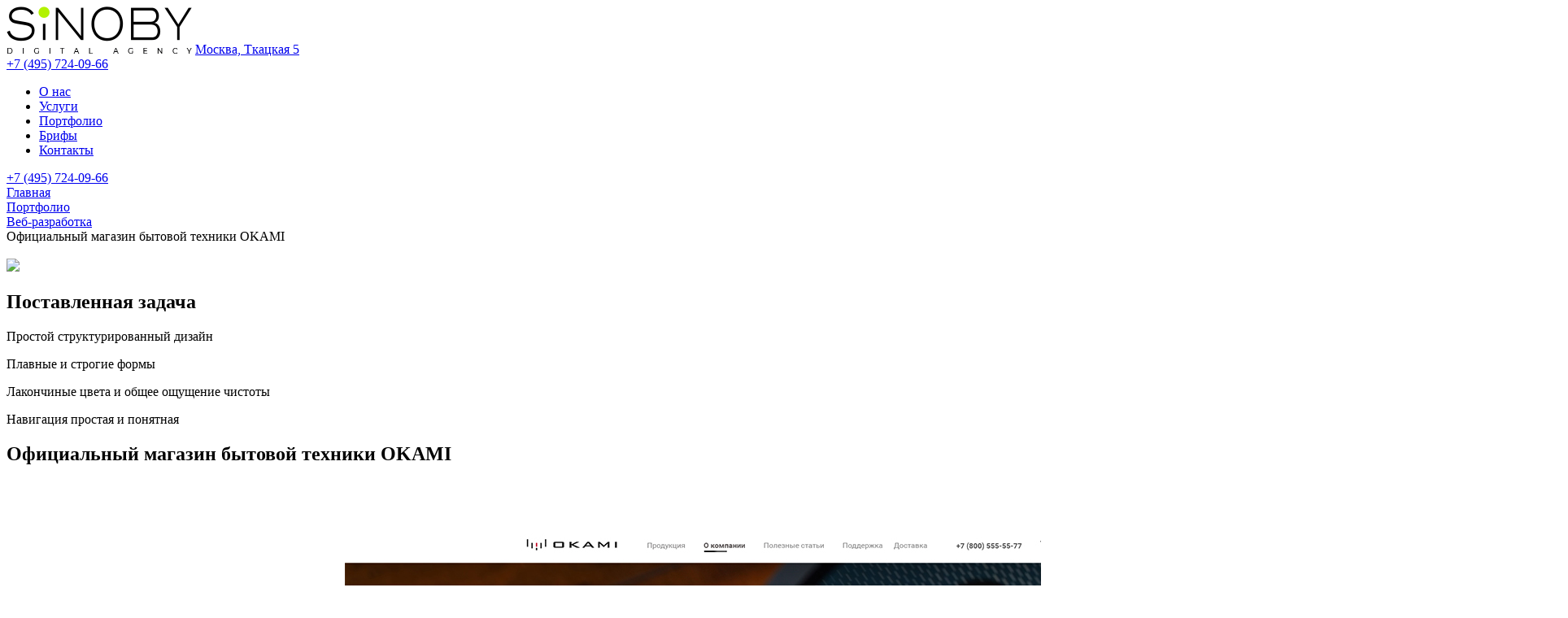

--- FILE ---
content_type: text/html; charset="utf-8"
request_url: https://sinoby.ru/portfolio/web/oficial-nyy-magazin-bytovoy-tehniki-okami.html
body_size: 5941
content:
<!DOCTYPE html>
<html id="html" class="  html menu_{{!ctrl_menu_hurl_value}} breadcrumbs_1" lang="ru">
<head>
	<meta http-equiv="Content-Type" content="text/html; charset=UTF-8">
	<meta http-equiv="X-UA-Compatible" content="IE=Edge,chrome=1" />
		
	
	<link rel='canonical' href='https://sinoby.ru/portfolio/web/oficial-nyy-magazin-bytovoy-tehniki-okami.html'/>	
	
	<meta name="viewport" content="width=device-width, initial-scale=1, shrink-to-fit=no">

	
	<title>Официальный магазин бытовой техники OKAMI</title>
	<meta name="description" content=''>

	
	
	
	<link rel="apple-touch-icon" sizes="180x180" href="/apple-touch-icon.png">
	<link rel="icon" type="image/png" sizes="32x32" href="/favicon-32x32.png">
	<link rel="icon" type="image/png" sizes="16x16" href="/favicon-16x16.png">
	<link rel="manifest" href="/site.webmanifest">
	<link rel="mask-icon" href="/safari-pinned-tab.svg" color="#5bbad5">
	<meta name="msapplication-TileColor" content="#da532c">
	<meta name="theme-color" content="#ffffff">
	
	
	
	
	<link href="/site/css/fonts.css?v=13" rel="stylesheet" type="text/css">
	
	
	<link href="/site/css/default.css?v=13" rel="stylesheet" type="text/css">
	<link href="/site/css/style.css?v=13" rel="stylesheet" type="text/css">
	<link href="/site/css/blocks.css?v=13" rel="stylesheet" type="text/css">
	<link href="/site/css/media.css?v=13" rel="stylesheet" type="text/css">
	<link href="/site/css/media_blocks.css?v=13" rel="stylesheet" type="text/css">
	
	
	
	<script src="/site/js/jquery.min.js" integrity="sha512-bLT0Qm9VnAYZDflyKcBaQ2gg0hSYNQrJ8RilYldYQ1FxQYoCLtUjuuRuZo+fjqhx/qtq/1itJ0C2ejDxltZVFg==" crossorigin="anonymous"></script>

			<meta name="format-detection" content="telephone=no" />
		<meta name='yandex-verification' content='731d295720af7a03' />
<meta name="mailru-verification" content="327d65d81e77a2e6" />
<meta name="mailru-verification" content="ff54c86f20dfe588" />



	
	 
</head>

<body id="body">

		


		<header>
	<div class="container">
		<a class="logo1" href="/"><img class='lazyload' src='/site/img/blank.png' data-src="/site/img/logo1.png"/></a>
		<a class="top_addr" href="/contacts/"><span>Москва, Ткацкая 5</span></a>
		<div class="top_phones">
			<a href='tel:+74957240966'><span>+7 (495) 724-09-66</span></a>
		</div>
		<div class="btn_menu"><span></span></div>
		<div class="menu_container">
			<ul class="menu">
				<li class='  o-nas {{o-nas}}'><a class=''  href='/o-nas/'>О нас</a></li><li class='  service {{service}}'><a class=''  href='/service/'>Услуги</a></li><li class=' portfolio {{portfolio}}'><a class=''  href='/portfolio/'>Портфолио</a></li><li class='  brief {{brief}}'><a class=''  href='/brief/'>Брифы</a></li><li class='  contacts {{contacts}}'><a class=''  href='/contacts/'>Контакты</a></li>
			</ul>
			<div class="menu_phone"><a href='tel:+74957240966'><span>+7 (495) 724-09-66</span></a></div>
		</div>
	</div>
	
	<div class="bread_crumbs_container">
		<div class="container">
			<div id='bread_crumbs' itemscope itemtype='http://schema.org/BreadcrumbList'><div class='inline' itemprop='itemListElement' itemscope itemtype='http://schema.org/ListItem'><a itemprop='item' href='/'><span itemprop='name'>Главная</span></a><meta itemprop='position' content='1'></div><span class='sep'></span><div class='inline' itemprop='itemListElement' itemscope itemtype='http://schema.org/ListItem'><a itemprop='item' href='/portfolio/'><span itemprop='name'>Портфолио</span></a><meta itemprop='position' content='2'></div><span class='sep'></span><div class='inline' itemprop='itemListElement' itemscope itemtype='http://schema.org/ListItem'><a itemprop='item' href='/portfolio/web/'><span itemprop='name'>Веб-разработка</span></a><meta itemprop='position' content='3'></div><span class='sep'></span><div class='inline' itemprop='itemListElement' itemscope itemtype='http://schema.org/ListItem'><span itemprop='name'>Официальный магазин бытовой техники OKAMI</span><meta itemprop='position' content='4'></div></div>
		</div>
	</div>
	
</header>


<div class="middle">
	<div class='topimage_container '  style='color:#000000;' ><picture><source srcset='/upload/img/2022/10/28/1647510313-1-0_768-576.jpg?w=768&q=100' media='(max-width: 768px)'><source srcset='/upload/img/2022/10/28/1647510313-1-0_768-576.jpg?f=webpw=768&q=100' media='(max-width: 768px)' type='image/webp'><source srcset='/upload/img/2022/10/28/1647510313-1_resize.jpg?f=webp&q=100' type='image/webp'><img class='lazyload' alt='' src='/site/img/blank.png' data-src='/upload/img/2022/10/28/1647510313-1_resize.jpg'></picture></div>
	<div class="article_full">
	<div class="blocks_container">
		<div id='anchor24' class='mblock ' style=''></div><div id='anchor25' class='mblock bg_form_black' style=''><div class='container'><div class='_content'><div class="block_text block_margin_top_ block_margin_bottom_">
	
	
	<div id="communication1" data-keys="&amp;popup=1&amp;form_title=Оставить заявку&amp;form_comment=Задать вопрос"></div>
</div></div></div></div><div id='anchor26' class='mblock ' style=''><div class='container'><div class='_content'><div class="block_textleft block_margin_top_ block_margin_bottom_2">
	<div class="block_textleft_container">
		<div class='_image'>
			
			<a data-fancybox='26_slide' href='/upload/img/2022/03/18/photo-0-temp-jpg-720x670-2.jpg'><picture>
				<source srcset='/upload/img/2022/03/18/photo-0-temp-jpg-720x670-2_temp.jpg?f=webp&w=768' type='image/webp' media='(max-width: 768px)'>
				<source srcset='/upload/img/2022/03/18/photo-0-temp-jpg-720x670-2_temp.jpg?w=768' media='(max-width: 768px)'>
				<source srcset='/upload/img/2022/03/18/photo-0-temp-jpg-720x670-2_temp.jpg?f=webp' type='image/webp'>
				<img class='lazyload' src='/site/img/blank.png' data-src='/upload/img/2022/03/18/photo-0-temp-jpg-720x670-2_temp.jpg'/>
			</picture></a>
			
		</div>

		<div class="_text">
			<H2>Поставленная задача</H2>
			
			<div class="textcolumns2">
<div class="column">
<p><span>Простой структурированный дизайн</span></p>
<p>Плавные и строгие формы</p>
</div>
<div class="column">
<p>Лакончиные цвета и общее ощущение чистоты</p>
</div>
<div class="column">
<p><span>Навигация простая и понятная</span></p>
</div>
</div>
		</div>
	</div>
</div>
</div></div></div><div id='anchor27' class='mblock ' style=''><div class='container'><div class='_content'><div class="block_develop block_margin_top_ block_margin_bottom_">
		<div class="container">
			<H2>Официальный магазин бытовой техники OKAMI</H2>
			
		</div>
		<div class="bg">
			<div class="image">
				<a data-fancybox='27_slide' href='/upload/img/2022/03/18/sinoby-stranica-okami2.jpg'><img class='lazyload' src='/site/img/blank.png' data-src='/upload/img/2022/03/18/sinoby-stranica-okami2.jpg'/></a>
			</div>
		</div>
</div>
</div></div></div><div id='anchor131' class='mblock bg_black' style=''><div class='container'><div class='_content'><div class="block_portfolio block_margin_top_3 block_margin_bottom_1 scheme_">
	<H2>Другие наши работы</H2>
	
	
	<div class="items type3">
				<div class="p_item item">
			<a href="/portfolio/performance-marketing/razrabotka-i-prodvizhenie-landing-page-dlya-haval-avtospeccentr.html">
				<span class="_image"><picture>
					<source srcset='/upload/img/2022/03/15/1-3-960-960_temp.jpg?f=webp&w=768' type='image/webp' media='(max-width: 768px)'>
					<source srcset='/upload/img/2022/03/15/1-3-960-960_temp.jpg?w=768' media='(max-width: 768px)'>
					<source srcset='/upload/img/2022/03/15/1-3-960-960_temp.jpg?f=webp' type='image/webp'>
					<img class='lazyload' src='/site/img/blank.png' data-src='/upload/img/2022/03/15/1-3-960-960_temp.jpg'/>
				</picture></span>
				<span class="_text">
					<span class='_title'>Разработка и продвижение Landing Page для HAVAL</span>
					
					<span class="_btn btn">Смотреть кейс</span>
				</span>
			</a>
		</div>
		<div class="p_item item">
			<a href="/portfolio/performance-marketing/razrabotka-i-prodvizhenie-landing-page-dlya-mitsubishi-pajero-sport-avtomir.html">
				<span class="_image"><picture>
					<source srcset='/upload/img/2022/03/15/1-5-960-960-960-960_temp.jpg?f=webp&w=768' type='image/webp' media='(max-width: 768px)'>
					<source srcset='/upload/img/2022/03/15/1-5-960-960-960-960_temp.jpg?w=768' media='(max-width: 768px)'>
					<source srcset='/upload/img/2022/03/15/1-5-960-960-960-960_temp.jpg?f=webp' type='image/webp'>
					<img class='lazyload' src='/site/img/blank.png' data-src='/upload/img/2022/03/15/1-5-960-960-960-960_temp.jpg'/>
				</picture></span>
				<span class="_text">
					<span class='_title'>Продвижение Landing Page для MITSUBISHI</span>
					
					<span class="_btn btn">Смотреть кейс</span>
				</span>
			</a>
		</div>
		<div class="p_item item">
			<a href="/portfolio/performance-marketing/razrabotka-landing-page-dlya-service-nissan-gn.html">
				<span class="_image"><picture>
					<source srcset='/upload/img/2022/10/27/nissan-ava_resize.jpg?f=webp&w=768' type='image/webp' media='(max-width: 768px)'>
					<source srcset='/upload/img/2022/10/27/nissan-ava_resize.jpg?w=768' media='(max-width: 768px)'>
					<source srcset='/upload/img/2022/10/27/nissan-ava_resize.jpg?f=webp' type='image/webp'>
					<img class='lazyload' src='/site/img/blank.png' data-src='/upload/img/2022/10/27/nissan-ava_resize.jpg'/>
				</picture></span>
				<span class="_text">
					<span class='_title'>Разработка и продвижение Landing Page для Nissan </span>
					
					<span class="_btn btn">Смотреть кейс</span>
				</span>
			</a>
		</div>
		<div class="p_item item">
			<a href="/portfolio/performance-marketing/razrabotka-landing-page-br---dlya-geely-avtomir.html">
				<span class="_image"><picture>
					<source srcset='/upload/img/2021/09/27/coolray-kv--1_960-960.jpg?f=webp&w=768' type='image/webp' media='(max-width: 768px)'>
					<source srcset='/upload/img/2021/09/27/coolray-kv--1_960-960.jpg?w=768' media='(max-width: 768px)'>
					<source srcset='/upload/img/2021/09/27/coolray-kv--1_960-960.jpg?f=webp' type='image/webp'>
					<img class='lazyload' src='/site/img/blank.png' data-src='/upload/img/2021/09/27/coolray-kv--1_960-960.jpg'/>
				</picture></span>
				<span class="_text">
					<span class='_title'>Разработка и продвижение Landing Page для GEELY</span>
					
					<span class="_btn btn">Смотреть кейс</span>
				</span>
			</a>
		</div>

	</div>
</div>
<script>
/*
var curWidth = window.innerWidth;
let _block_portfolio = document.getElementsByClassName('block_portfolio')[0];
let _items = _block_portfolio.getElementsByClassName('type3')[0];
if (curWidth <= 768 && _items.length > 0)
{

	let _column = block_portfolio.getElementsByClassName("column");
	if (_column.length > 0)
	{
		for (i = _column.length-1;i <=0;i--)
		{
			_item = _column[i].getElementsByClassName("item");
			for (j = _item.length-1;j <=0;j--)
				_column[i].before(_item[j]);
			_column[i].remove();

			_column = _column[];
			
			_items.classList.add("slider_type1");
			
		}

	}
}

*/

$(function(){

	var curWidth = $(window).width();

	if ($("#anchor131 .type3").length > 0 && curWidth <= 768)
	{
	$("#anchor131 .type3").addClass("slider_type1");
	
	$('#anchor131 .type3').slick({
	  slidesToShow: 1,
	  slidesToScroll: 1,
	  arrows: false,
	  dots: false,
	  centerMode: true,
	  centerPadding: '40px',
	//  variableWidth: true
	/*
		responsive: [
		{
		  breakpoint: 768,
		  settings: {
			slidesToShow: 1,
			slidesToScroll: 1,
			infinite: true,
			dots: false
		  }
		}]
		*/
	});
	}
});
</script></div></div></div><div id='anchor132' class='mblock bg_black' style=''><div class='container'><div class='_content'><div class="block_margin_top_2 block_margin_bottom_2 bg_black">
	<div class="block_brief block_brief_1004">
		<H2>Брифы</H2>
		
		<div class="brief_items count_4">		<div class="item  ">
			<div class="title">Бриф на контекстную рекламу</div>
			<div class='comment'>Качественная контекстная реклама позволяет распределить показы исключительно для целевой аудитории</div>
			<div class="btns">
				<a class="btn" href="/brief/brif--na-cpc-kontekstnuyu-reklamu.html"><span>Заполнить</span></a>
			</div>
			<img class='lazyload' src='/site/img/blank.png' data-src='/upload/img/2021/05/18/1-0_217-217.png'/>
		</div>
		<div class="item  ">
			<div class="title">Бриф на таргетированную рекламу<br>  в социальных сетях</div>
			<div class='comment'>Получайте качественных обращения потенциальных клиентов из социальных сетей</div>
			<div class="btns">
				<a class="btn" href="/brief/brif--na-razvitie-social-nyh-setey.html"><span>Заполнить</span></a>
			</div>
			<img class='lazyload' src='/site/img/blank.png' data-src='/upload/img/2021/05/18/1-0_217-217.png'/>
		</div>
		<div class="item  ">
			<div class="title">Бриф на активную лидогенерацию</div>
			<div class='comment'>Качественная лидогенерация позволяет распределить показ рекламы для определенной целевой аудитории</div>
			<div class="btns">
				<a class="btn" href="/brief/brif-na-aktivnuyu-lidogeneraciyu.html"><span>Заполнить</span></a>
			</div>
			<img class='lazyload' src='/site/img/blank.png' data-src='/upload/img/2021/05/18/1-0_217-217.png'/>
		</div>
		<div class="item  black">
			<div class="title">Бриф  на дизайн оформление</div>
			<div class='comment'>Бриф дает полное представление о проекте и минимизирует потенциальные ошибки</div>
			<div class="btns">
				<a class="btn" href="/brief/brif--na-dizayn-oformlenie.html"><span>Заполнить</span></a>
			</div>
			<img class='lazyload' src='/site/img/blank.png' data-src='/upload/img/2021/05/18/1-0_217-217.png'/>
		</div>
</div>
	</div>	
</div>


<script>
var curWidth = window.innerWidth;
if (curWidth <= 768)
{


	let _brief_items = document.getElementsByClassName('brief_items')[0];
	let _column = _brief_items.getElementsByClassName("column");
	let _items = _brief_items.getElementsByClassName("item");
	
	
	if (_brief_items.classList.contains('count_more_4'))
	{
		if (_column.length > 0)
		{
			_column = _column[0];
			
			_slider = document.createElement("div");
			_slider.classList.add("slider_brief_items");
			
			for (i = (_items.length-1); i > 0; i--)
				_slider.prepend(_items[i]);

			_column.before(_slider);
			_column.remove();

		}
	}
	else
		_brief_items.classList.add("slider_brief_items");

}


$(function(){
	if ($(".slider_brief_items").length > 0)
	{
	$('.slider_brief_items').slick({
	  slidesToShow: 1,
	  slidesToScroll: 1,
	  arrows: false,
	  dots: false,
	  centerMode: true,
	  centerPadding: '40px',
	//  variableWidth: true
	/*
		responsive: [
		{
		  breakpoint: 768,
		  settings: {
			slidesToShow: 1,
			slidesToScroll: 1,
			infinite: true,
			dots: false
		  }
		}]
		*/
	});
	}
});
</script></div></div></div><div id='anchor28' class='mblock bg_form_green' style=''><div class='container'><div class='_content'><div class="block_text block_margin_top_ block_margin_bottom_">
	
	
	<div id="communication1" data-keys="&amp;popup=1&amp;form_title=Оставить заявку&amp;form_comment=Задать вопрос"></div>
</div></div></div></div>
	</div>
</div>

</div>
<footer>
	<div class="container">
		<div class="row1">
			<a class="bottom_logo" href="/"><img class='lazyload' src='/site/img/blank.png' data-src="/site/img/logo2.png"></a>
			<ul class="bottom_menu">
				<li class='  o-nas {{o-nas}}'><a class=''  href='/o-nas/'>О нас</a></li><li class='  service {{service}}'><a class=''  href='/service/'>Услуги</a></li><li class=' portfolio {{portfolio}}'><a class=''  href='/portfolio/'>Портфолио</a></li><li class='  brief {{brief}}'><a class=''  href='/brief/'>Брифы</a></li><li class='  contacts {{contacts}}'><a class=''  href='/contacts/'>Контакты</a></li>
			</ul>
			<div class="bottom_social">
			<!--
				<a class="ico_fb" target="_blank" href="https://www.facebook.com/sinoby.agency"></a>
				<a class="ico_inst" target="_blank" href="https://www.instagram.com/sinobyadv/"></a>
				-->
				<a class="ico_vk" target="_blank" href="https://vk.com/sinobydigital"></a>
			</div>
		</div>
		<div class="row2">
			<div class="bottom_phones">
				<a href='tel:+74957240966'><span>+7 (495) 724-09-66</span></a>
			</div>
			<div class="bottom_mails">
				<a href='mailto:info@sinoby.ru'><span>info@sinoby.ru</span></a>
			</div>
			<div class="copyright">&copy;2005-2026 SINOBY – DIGITAL AGENCY. <span>Все права защищены</span></div>
		</div>
		<div class="conf">
			<a target="_blank" href="/politika-konfidentsialnosti.html">Политика конфиденциальности</a>
			<a target="_blank" href="/soglasie-na-obrabotku-personal-nyh-dannyh.html">Согласие на обработку персональных данных</a>
		<!--	<a target="_blank" href="/politika-ispol-zovaniya-faylov-cookies.html">Политика использования файлов cookies</a>-->
			<a target="_blank" href="/soglasie-na-poluchenie-reklamnoy-i-informacionnoy-rassylki.html">Согласие на рекламу</a>
		</div>
	</div>
</footer>




		
		<link href="/site/libs/fancybox/jquery.fancybox.min.css" rel="stylesheet" type="text/css">
		<link rel="stylesheet" type="text/css" href="/site/libs/slick/slick.css"/>
		<link rel="stylesheet" type="text/css" href="/site/libs/slick/slick-theme.css"/>
		
		<link rel="preconnect" href="https://fonts.gstatic.com">
		<link href="https://fonts.googleapis.com/css2?family=Open+Sans&display=swap" rel="stylesheet">

		
		
		<script src="/site/libs/fancybox/jquery.fancybox.min.js"></script>
		<script src="/site/libs/lazysizes/lazysizes.min.js" async=""></script>
		<script src="/site/libs/slick/slick.js" type="text/javascript" charset="utf-8"></script>

		<script type="text/javascript" src="/site/js/jquery.cookie.js"></script>

		<script type="text/javascript" src="/site/js/mgallery.js"></script>

		
		<script type="text/javascript" src="/engine/functions.js?v=13"></script>	
		<script type="text/javascript" src="/site/js/index.js?v=13"></script>

		<!-- Yandex.Metrika counter -->
<script type="text/javascript" >
   (function(m,e,t,r,i,k,a){m[i]=m[i]||function(){(m[i].a=m[i].a||[]).push(arguments)};
   m[i].l=1*new Date();
   for (var j = 0; j < document.scripts.length; j++) {if (document.scripts[j].src === r) { return; }}
   k=e.createElement(t),a=e.getElementsByTagName(t)[0],k.async=1,k.src=r,a.parentNode.insertBefore(k,a)})
   (window, document, "script", "https://mc.yandex.ru/metrika/tag.js", "ym");

   ym(50972375, "init", {
        clickmap:true,
        trackLinks:true,
        accurateTrackBounce:true
   });
</script>
<noscript><div><img class='lazyload' src='/site/img/blank.png' data-src="https://mc.yandex.ru/watch/50972375" style="position:absolute; left:-9999px;" alt="" /></div></noscript>
<!-- /Yandex.Metrika counter -->


<div class="cookie_message">
		<div class="container">
			<div class="_text">	
				<div class="desc">
					Мы используем файлы COOKIE. Продолжая использовать сайт, Вы даете свое <a target="_blank" href="/soglasie-na-obrabotku-personal-nyh-dannyh.html"><strong>согласие на обработку данных</strong></a> в соответствии с <a target="_blank" href="/politika-konfidentsialnosti.html"><strong>политикой обработки персональных данных</strong></a>.
				</div>
				<div class="mob">
					Мы используем файлы COOKIE. Продолжая использовать сайт, Вы даете свое <a target="_blank" href="/soglasie-na-obrabotku-personal-nyh-dannyh.html"><strong>согласие на обработку данных</strong></a> в соответствии с <a target="_blank" href="/politika-konfidentsialnosti.html"><strong>политикой обработки персональных данных</strong></a>.
				</div>
			</div>
			<div class="btn"><span>Согласен</span></div>
		</div>
	</div>
<!--
	<div class="cookie_message">
		<div class="container">
			<div class="_text">	
				<div class="desc">
					Настоящий сайт использует технологию, которая <a target="_blank" href="/politika-ispol-zovaniya-faylov-cookies.html"><strong>обрабатывает cookie-файлы</strong></a> и служебные данные без доступа к какой-либо личной информации. Вы можете отказаться от обработки данных в настройках Вашего устройства или покинуть настоящий сайт. Продолжая использовать сайт, Вы даете свое <a target="_blank" href="/soglasie-na-obrabotku-personal-nyh-dannyh.html"><strong>согласие на обработку данных</strong></a> в соответствии с <a target="_blank" href="/politika-konfidentsialnosti.html"><strong>политикой обработки персональных данных</strong></a>.
				</div>
				<div class="mob">
					Используем <a target="_blank" href="/politika-ispol-zovaniya-faylov-cookies.html"><strong>cookie</strong></a> для работы сайта. Вы можете настроить их или покинуть сайт. Продолжая, вы даете свое <a target="_blank" href="/soglasie-na-obrabotku-personal-nyh-dannyh.html"><strong>согласие на обработку данных</strong></a> в соответствии с <a target="_blank" href="/politika-konfidentsialnosti.html"><strong>политикой обработки персональных данных</strong></a>.
				</div>
			</div>
			<div class="btn"><span>Согласен</span></div>
		</div>
	</div>
	-->
	<script>
		$(function(){
		
			if (typeof($.cookie("cookie_message")) == "undefined")
				setTimeout(() => {
					$('.cookie_message').slideDown();
				}, 3000);
		
			$(".cookie_message .btn").click(function(){
				$(".cookie_message").slideUp();
				var expDate = new Date();
				expDate.setTime(expDate.getTime() + (24*60 * 60 * 1000 * 30)); // 30 дней
				$.cookie("cookie_message", "1",{expires: expDate,path: '/'});

			});
		});
	</script>


</body>
</html>


<!-- SPEED TEST START ----
0.00000000000: 0.00000000000 site.php == Начало
0.00000095367: 0.00000095367 site.php == Перед engine
0.00046706200: 0.00046610832 site.php == После engine
0.01765704155: 0.01718997955 site.php == Перед engine->draw(index)
0.01959395409: 0.00193691254 site.php == После engine->draw(index)
0.01960706711: 0.00001311302 site.php == check_lazy_images start
0.01969909668: 0.00009202957 site.php == check_lazy_images finish
0.01969909668: 0.00000000000 site.php == check_lazy_frame start
0.01970195770: 0.00000286102 site.php == check_lazy_frame finish
0.01970195770: 0.00000000000 site.php == Перед engine->rewrite->replace_html
0.02077603340: 0.00107407570 site.php == После engine->rewrite->replace_html
---- SPEED TEST END -->
